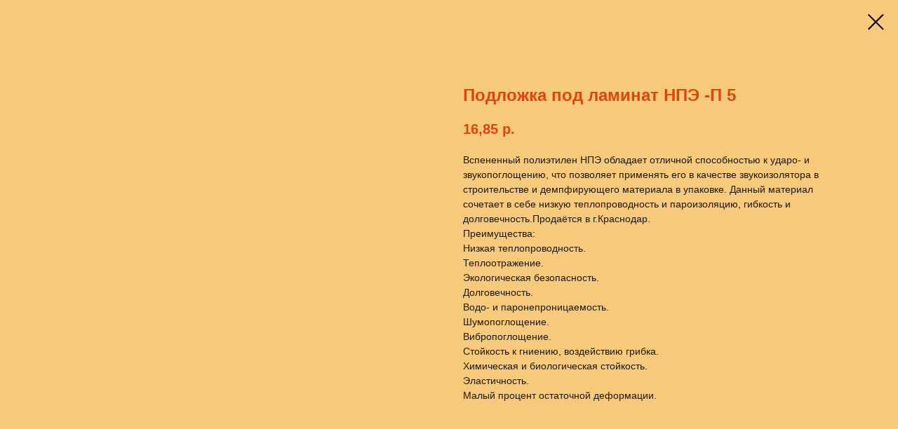

--- FILE ---
content_type: application/javascript
request_url: https://tilda.ws/project1792752/tilda-blocks-2.7.js
body_size: 17471
content:
function t190_scrollToTop(){$('html, body').animate({scrollTop:0},700)}
function t228__init(recid){var el=$('#rec'+recid);var mobile=el.find('.t228__mobile');var fixedBlock=mobile.css('position')==='fixed'&&mobile.css('display')==='block';setTimeout(function(){el.on('click','.t-menusub__target-link',function(){if(isMobile){if($(this).hasClass('t-menusub__target-link_active')){el.find('.t228').trigger('overflow')}else{el.find('.t228').trigger('nooverflow')}}});el.find('.t-menu__link-item:not(.t-menusub__target-link):not(.tooltipstered):not(.t794__tm-link)').on('click',function(){if($(this).is('.tooltipstered, .t-menusub__target-link, .t794__tm-link, .t966__tm-link, .t978__tm-link')){return}
if(fixedBlock){mobile.trigger('click')}});el.find('.t-menusub__link-item').on('click',function(){if(fixedBlock){mobile.trigger('click')}});el.find('.t228__right_buttons_but .t-btn').on('click',function(){if(fixedBlock){mobile.trigger('click')}});el.find('.t228__positionabsolute');el.find('.t228').on('overflow',function(){t228_checkOverflow(recid)});el.find('.t228').on('nooverflow',function(){t228_checkNoOverflow(recid)})},500)}
function t228_highlight(){var url=window.location.href;var pathname=window.location.pathname;if(url.substr(url.length-1)=="/"){url=url.slice(0,-1)}
if(pathname.substr(pathname.length-1)=="/"){pathname=pathname.slice(0,-1)}
if(pathname.charAt(0)=="/"){pathname=pathname.slice(1)}
if(pathname==""){pathname="/"}
$(".t228__list_item a[href='"+url+"']").addClass("t-active");$(".t228__list_item a[href='"+url+"/']").addClass("t-active");$(".t228__list_item a[href='"+pathname+"']").addClass("t-active");$(".t228__list_item a[href='/"+pathname+"']").addClass("t-active");$(".t228__list_item a[href='"+pathname+"/']").addClass("t-active");$(".t228__list_item a[href='/"+pathname+"/']").addClass("t-active")}
function t228_checkAnchorLinks(recid){var el=$('#rec'+recid);if($(window).width()>980){var t228_navLinks=el.find(".t228__list_item a:not(.tooltipstered)[href*='#']");if(t228_navLinks.length>0){setTimeout(function(){t228_catchScroll(t228_navLinks)},500)}}}
function t228_checkOverflow(recid){var el=$('#rec'+recid);var menu=el.find('.t228');var winHeight=$(window).height();if(menu.css('position')==='fixed'){menu.addClass('t228__overflow');menu[0].style.setProperty('height',winHeight-$('.t228__mobile_container').outerHeight(!0)+'px','important')}}
function t228_checkNoOverflow(recid){var el=$('#rec'+recid);var menu=el.find('.t228');var submenus=el.find('.t966__tooltip-menu_mobile');if(menu.css('position')==='fixed'){menu.removeClass('t228__overflow');menu[0].style.setProperty('height','auto')}}
function t228_catchScroll(t228_navLinks){var t228_clickedSectionId=null,t228_sections=[],t228_sectionIdTonavigationLink=[],t228_interval=100,t228_lastCall,t228_timeoutId;t228_navLinks=$(t228_navLinks.get().reverse());t228_navLinks.each(function(){var t228_cursection=t228_getSectionByHref($(this));if(typeof t228_cursection.attr("id")!="undefined"){t228_sections.push(t228_cursection)}
t228_sectionIdTonavigationLink[t228_cursection.attr("id")]=$(this)});t228_sections.sort(function(a,b){return b.offset().top-a.offset().top});t228_highlightNavLinks(t228_navLinks,t228_sections,t228_sectionIdTonavigationLink,t228_clickedSectionId);t228_navLinks.click(function(){var clickedSection=t228_getSectionByHref($(this));if(!$(this).hasClass("tooltipstered")&&typeof clickedSection.attr("id")!="undefined"){t228_navLinks.removeClass('t-active');$(this).addClass('t-active');t228_clickedSectionId=t228_getSectionByHref($(this)).attr("id")}});$(window).scroll(function(){var t228_now=new Date().getTime();if(t228_lastCall&&t228_now<(t228_lastCall+t228_interval)){clearTimeout(t228_timeoutId);t228_timeoutId=setTimeout(function(){t228_lastCall=t228_now;t228_clickedSectionId=t228_highlightNavLinks(t228_navLinks,t228_sections,t228_sectionIdTonavigationLink,t228_clickedSectionId)},t228_interval-(t228_now-t228_lastCall))}else{t228_lastCall=t228_now;t228_clickedSectionId=t228_highlightNavLinks(t228_navLinks,t228_sections,t228_sectionIdTonavigationLink,t228_clickedSectionId)}})}
function t228_getSectionByHref(curlink){var curLinkValue=curlink.attr('href').replace(/\s+/g,'').replace(/.*#/,'');if(curlink.is('[href*="#rec"]')){return $(".r[id='"+curLinkValue+"']")}else{return $(".r[data-record-type='215']").has("a[name='"+curLinkValue+"']")}}
function t228_highlightNavLinks(t228_navLinks,t228_sections,t228_sectionIdTonavigationLink,t228_clickedSectionId){var t228_scrollPosition=$(window).scrollTop();var t228_valueToReturn=t228_clickedSectionId;if(t228_sections.length!==0&&t228_clickedSectionId===null&&t228_sections[t228_sections.length-1].offset().top>(t228_scrollPosition+300)){t228_navLinks.removeClass('t-active');return null}
$(t228_sections).each(function(e){var t228_curSection=$(this),t228_id=t228_curSection.attr('id'),t228_sectionTop=t228_curSection.offset().top,t228_navLink=t228_sectionIdTonavigationLink[t228_id];if(((t228_scrollPosition+300)>=t228_sectionTop)||(t228_sections[0].attr("id")==t228_id&&t228_scrollPosition>=$(document).height()-$(window).height())){if(t228_clickedSectionId==null&&!t228_navLink.hasClass('t-active')){t228_navLinks.removeClass('t-active');t228_navLink.addClass('t-active');t228_valueToReturn=null}else{if(t228_clickedSectionId!=null&&t228_id==t228_clickedSectionId){t228_valueToReturn=null}}
return!1}});return t228_valueToReturn}
function t228_setWidth(recid){var el=$('#rec'+recid);if($(window).width()>980){el.find(".t228").each(function(){var el=$(this);var left_exist=el.find('.t228__leftcontainer').length;var left_w=el.find('.t228__leftcontainer').outerWidth(!0);var max_w=left_w;var right_exist=el.find('.t228__rightcontainer').length;var right_w=el.find('.t228__rightcontainer').outerWidth(!0);var items_align=el.attr('data-menu-items-align');if(left_w<right_w)max_w=right_w;max_w=Math.ceil(max_w);var center_w=0;el.find('.t228__centercontainer').find('li').each(function(){center_w+=$(this).outerWidth(!0)});var padd_w=40;var maincontainer_width=el.find(".t228__maincontainer").outerWidth();if(maincontainer_width-max_w*2-padd_w*2>center_w+20){if(items_align=="center"||typeof items_align==="undefined"){el.find(".t228__leftside").css("min-width",max_w+"px");el.find(".t228__rightside").css("min-width",max_w+"px");el.find(".t228__list").removeClass("t228__list_hidden")}}else{el.find(".t228__leftside").css("min-width","");el.find(".t228__rightside").css("min-width","")}})}
el.find(".t228__centerside").removeClass("t228__centerside_hidden")}
function t228_setBg(recid){var el=$('#rec'+recid);if($(window).width()>980){el.find(".t228").each(function(){var el=$(this);if(el.attr('data-bgcolor-setbyscript')=="yes"){var bgcolor=el.attr("data-bgcolor-rgba");el.css("background-color",bgcolor)}})}else{el.find(".t228").each(function(){var el=$(this);var bgcolor=el.attr("data-bgcolor-hex");el.css("background-color",bgcolor);el.attr("data-bgcolor-setbyscript","yes")})}}
function t228_appearMenu(recid){var el=$('#rec'+recid);if($(window).width()>980){el.find(".t228").each(function(){var el=$(this);var appearoffset=el.attr("data-appearoffset");if(appearoffset!=""){if(appearoffset.indexOf('vh')>-1){appearoffset=Math.floor((window.innerHeight*(parseInt(appearoffset)/100)))}
appearoffset=parseInt(appearoffset,10);if($(window).scrollTop()>=appearoffset){if(el.css('visibility')=='hidden'){el.finish();el.css("top","-50px");el.css("visibility","visible");var topoffset=el.data('top-offset');if(topoffset&&parseInt(topoffset)>0){el.animate({"opacity":"1","top":topoffset+"px"},200,function(){})}else{el.animate({"opacity":"1","top":"0px"},200,function(){})}}}else{el.stop();el.css("visibility","hidden");el.css("opacity","0")}}})}}
function t228_changebgopacitymenu(recid){var el=$('#rec'+recid);if($(window).width()>980){el.find(".t228").each(function(){var el=$(this);var bgcolor=el.attr("data-bgcolor-rgba");var bgcolor_afterscroll=el.attr("data-bgcolor-rgba-afterscroll");var bgopacityone=el.attr("data-bgopacity");var bgopacitytwo=el.attr("data-bgopacity-two");var menushadow=el.attr("data-menushadow");if(menushadow=='100'){var menushadowvalue=menushadow}else{var menushadowvalue='0.'+menushadow}
if($(window).scrollTop()>20){el.css("background-color",bgcolor_afterscroll);if(bgopacitytwo=='0'||(typeof menushadow=="undefined"&&menushadow==!1)){el.css("box-shadow","none")}else{el.css("box-shadow","0px 1px 3px rgba(0,0,0,"+menushadowvalue+")")}}else{el.css("background-color",bgcolor);if(bgopacityone=='0.0'||(typeof menushadow=="undefined"&&menushadow==!1)){el.css("box-shadow","none")}else{el.css("box-shadow","0px 1px 3px rgba(0,0,0,"+menushadowvalue+")")}}})}}
function t228_createMobileMenu(recid){var el=$("#rec"+recid);var menu=el.find(".t228");var burger=el.find(".t228__mobile");burger.on('click',function(e){menu.fadeToggle(300);burger.toggleClass("t228_opened")});$(window).bind('resize',t_throttle(function(){if($(window).width()>980){menu.fadeIn(0)}}))}
function t232_expandtext(recid){$("#rec"+recid).find(".t232__text").toggle()}
function t396_init(recid){var data='';var res=t396_detectResolution();var ab=$('#rec'+recid).find('.t396__artboard');window.tn_window_width=$(window).width();window.tn_scale_factor=Math.round((window.tn_window_width/res)*100)/100;t396_initTNobj();t396_switchResolution(res);t396_updateTNobj();t396_artboard_build(data,recid);$(window).resize(function(){tn_console('>>>> t396: Window on Resize event >>>>');t396_waitForFinalEvent(function(){if($isMobile){var ww=$(window).width();if(ww!=window.tn_window_width){t396_doResize(recid)}}else{t396_doResize(recid)}},500,'resizeruniqueid'+recid)});$(window).on("orientationchange",function(){tn_console('>>>> t396: Orient change event >>>>');t396_waitForFinalEvent(function(){t396_doResize(recid)},600,'orientationuniqueid'+recid)});$(window).on('load',function(){t396_allelems__renderView(ab);if(typeof t_lazyload_update==='function'&&ab.css('overflow')==='auto'){ab.bind('scroll',t_throttle(function(){if(window.lazy==='y'||$('#allrecords').attr('data-tilda-lazy')==='yes'){t_onFuncLoad('t_lazyload_update',function(){t_lazyload_update()})}},500))}if(window.location.hash!==''&&ab.css('overflow')==='visible'){ab.css('overflow','hidden');setTimeout(function(){ab.css('overflow','visible')},1)}});var rec=$('#rec'+recid);if(rec.attr('data-connect-with-tab')=='yes'){rec.find('.t396').bind('displayChanged',function(){var ab=rec.find('.t396__artboard');t396_allelems__renderView(ab)})}if(isSafari)rec.find('.t396').addClass('t396_safari');var isScaled=t396_ab__getFieldValue(ab,'upscale')==='window';var isTildaModeEdit=$('#allrecords').attr('data-tilda-mode')=='edit';if(isScaled&&!isTildaModeEdit)t396_scaleBlock(recid)}function t396_getRotateValue(matrix){var values=matrix.split('(')[1].split(')')[0].split(',');var a=values[0];var b=values[1];var c=values[2];var d=values[3];var scale=Math.sqrt(a*a+b*b);var sin=b/scale;var angle=Math.round(Math.atan2(b,a)*(180/Math.PI));return angle}function t396_scaleBlock(recid){var isFirefox=navigator.userAgent.search("Firefox")!==-1;var res=t396_detectResolution();var rec=$('#rec'+recid);var $ab=rec.find('.t396__artboard');var abWidth=$ab.width();var updatedBlockHeight=Math.floor($ab.height()*window.tn_scale_factor);var ab_height_vh=t396_ab__getFieldValue($ab,'height_vh');window.tn_scale_offset=(abWidth*window.tn_scale_factor-abWidth)/2;if(ab_height_vh!=''){var ab_min_height=t396_ab__getFieldValue($ab,'height');var ab_max_height=t396_ab__getHeight($ab);var scaledMinHeight=ab_min_height*window.tn_scale_factor;updatedBlockHeight=(scaledMinHeight>=ab_max_height)?scaledMinHeight:ab_max_height}$ab.addClass('t396__artboard_scale');var scaleStr=isFirefox?('transform: scale('+window.tn_scale_factor+') !important;'):('zoom: '+window.tn_scale_factor+';');var styleStr='<style class="t396__scale-style">'+'.t-rec#rec'+recid+' { overflow: visible; }'+'#rec'+recid+' .t396__carrier,'+'#rec'+recid+' .t396__filter,'+'#rec'+recid+' .t396__artboard {'+'height: '+updatedBlockHeight+'px !important;'+'width: 100vw !important;'+'max-width: 100%;'+'}'+'<style>';$ab.append(styleStr);rec.find('.t396__elem').each(function(){var $el=$(this);var containerProp=t396_elem__getFieldValue($el,'container');if(containerProp==='grid'){if(isFirefox){var scaleProp='scale('+window.tn_scale_factor+')';var transformMatrix=$el.find('.tn-atom').css('transform');var rotatation=(transformMatrix&&transformMatrix!=='none')?t396_getRotateValue(transformMatrix):null;if(rotatation){$el.find('.tn-atom').css('transform-origin','center');scaleProp=scaleProp+' rotate('+rotatation+'deg)'}$el.find('.tn-atom').css('transform',scaleProp)}else{$el.css('zoom',window.tn_scale_factor);if($el.attr('data-elem-type')==='text'&&res<1200)$el.find('.tn-atom').css('-webkit-text-size-adjust','auto');$el.find('.tn-atom').css('transform-origin','center')}}})}function t396_doResize(recid){var isFirefox=navigator.userAgent.search("Firefox")!==-1;var ww;var rec=$('#rec'+recid);if($isMobile){ww=$(window).width()}else{ww=window.innerWidth}var res=t396_detectResolution();rec.find('.t396__scale-style').remove();if(!isFirefox){rec.find('.t396__elem').css('zoom','');rec.find('.t396__elem .tn-atom').css('transform-origin','')}var ab=rec.find('.t396__artboard');var abWidth=ab.width();window.tn_window_width=ww;window.tn_scale_factor=Math.round((window.tn_window_width/res)*100)/100;window.tn_scale_offset=(abWidth*window.tn_scale_factor-abWidth)/2;t396_switchResolution(res);t396_updateTNobj();t396_ab__renderView(ab);t396_allelems__renderView(ab);var isTildaModeEdit=$('#allrecords').attr('data-tilda-mode')=='edit';var isScaled=t396_ab__getFieldValue(ab,'upscale')==='window';if(isScaled&&!isTildaModeEdit)t396_scaleBlock(recid)}function t396_detectResolution(){var ww;if($isMobile){ww=$(window).width()}else{ww=window.innerWidth}var res;res=1200;if(ww<1200){res=960}if(ww<960){res=640}if(ww<640){res=480}if(ww<480){res=320}return(res)}function t396_initTNobj(){tn_console('func: initTNobj');window.tn={};window.tn.canvas_min_sizes=["320","480","640","960","1200"];window.tn.canvas_max_sizes=["480","640","960","1200",""];window.tn.ab_fields=["height","width","bgcolor","bgimg","bgattachment","bgposition","filteropacity","filtercolor","filteropacity2","filtercolor2","height_vh","valign"]}function t396_updateTNobj(){tn_console('func: updateTNobj');if(typeof window.zero_window_width_hook!='undefined'&&window.zero_window_width_hook=='allrecords'&&$('#allrecords').length){window.tn.window_width=parseInt($('#allrecords').width())}else{window.tn.window_width=parseInt($(window).width())}if($isMobile){window.tn.window_height=parseInt($(window).height())}else{window.tn.window_height=parseInt(window.innerHeight)}if(window.tn.curResolution==1200){window.tn.canvas_min_width=1200;window.tn.canvas_max_width=window.tn.window_width}if(window.tn.curResolution==960){window.tn.canvas_min_width=960;window.tn.canvas_max_width=1200}if(window.tn.curResolution==640){window.tn.canvas_min_width=640;window.tn.canvas_max_width=960}if(window.tn.curResolution==480){window.tn.canvas_min_width=480;window.tn.canvas_max_width=640}if(window.tn.curResolution==320){window.tn.canvas_min_width=320;window.tn.canvas_max_width=480}window.tn.grid_width=window.tn.canvas_min_width;window.tn.grid_offset_left=parseFloat((window.tn.window_width-window.tn.grid_width)/2)}var t396_waitForFinalEvent=(function(){var timers={};return function(callback,ms,uniqueId){if(!uniqueId){uniqueId="Don't call this twice without a uniqueId"}if(timers[uniqueId]){clearTimeout(timers[uniqueId])}timers[uniqueId]=setTimeout(callback,ms)}})();function t396_switchResolution(res,resmax){tn_console('func: switchResolution');if(typeof resmax=='undefined'){if(res==1200)resmax='';if(res==960)resmax=1200;if(res==640)resmax=960;if(res==480)resmax=640;if(res==320)resmax=480}window.tn.curResolution=res;window.tn.curResolution_max=resmax}function t396_artboard_build(data,recid){tn_console('func: t396_artboard_build. Recid:'+recid);tn_console(data);var ab=$('#rec'+recid).find('.t396__artboard');t396_ab__renderView(ab);ab.find('.tn-elem').each(function(){var item=$(this);if(item.attr('data-elem-type')=='text'){t396_addText(ab,item)}if(item.attr('data-elem-type')=='image'){t396_addImage(ab,item)}if(item.attr('data-elem-type')=='shape'){t396_addShape(ab,item)}if(item.attr('data-elem-type')=='button'){t396_addButton(ab,item)}if(item.attr('data-elem-type')=='video'){t396_addVideo(ab,item)}if(item.attr('data-elem-type')=='html'){t396_addHtml(ab,item)}if(item.attr('data-elem-type')=='tooltip'){t396_addTooltip(ab,item)}if(item.attr('data-elem-type')=='form'){t396_addForm(ab,item)}if(item.attr('data-elem-type')=='gallery'){t396_addGallery(ab,item)}});$('#rec'+recid).find('.t396__artboard').removeClass('rendering').addClass('rendered');if(ab.attr('data-artboard-ovrflw')=='visible'){$('#allrecords').css('overflow','hidden')}if($isMobile){$('#rec'+recid).append('<style>@media only screen and (min-width:1366px) and (orientation:landscape) and (-webkit-min-device-pixel-ratio:2) {.t396__carrier {background-attachment:scroll!important;}}</style>')}}function t396_ab__renderView(ab){var fields=window.tn.ab_fields;for(var i=0;i<fields.length;i++){t396_ab__renderViewOneField(ab,fields[i])}var ab_min_height=t396_ab__getFieldValue(ab,'height');var ab_max_height=t396_ab__getHeight(ab);var isTildaModeEdit=$('#allrecords').attr('data-tilda-mode')=='edit';var isScaled=t396_ab__getFieldValue(ab,'upscale')==='window';var ab_height_vh=t396_ab__getFieldValue(ab,'height_vh');if(isScaled&&!isTildaModeEdit&&ab_height_vh!='')var scaledMinHeight=parseInt(ab_min_height,10)*window.tn_scale_factor;var offset_top=0;if(ab_min_height==ab_max_height||(scaledMinHeight&&scaledMinHeight>=ab_max_height)){offset_top=0}else{var ab_valign=t396_ab__getFieldValue(ab,'valign');if(ab_valign=='top'){offset_top=0}else if(ab_valign=='center'){if(scaledMinHeight){offset_top=parseFloat((ab_max_height-scaledMinHeight)/2).toFixed(1)}else{offset_top=parseFloat((ab_max_height-ab_min_height)/2).toFixed(1)}}else if(ab_valign=='bottom'){if(scaledMinHeight){offset_top=parseFloat((ab_max_height-scaledMinHeight)).toFixed(1)}else{offset_top=parseFloat((ab_max_height-ab_min_height)).toFixed(1)}}else if(ab_valign=='stretch'){offset_top=0;ab_min_height=ab_max_height}else{offset_top=0}}ab.attr('data-artboard-proxy-min-offset-top',offset_top);ab.attr('data-artboard-proxy-min-height',ab_min_height);ab.attr('data-artboard-proxy-max-height',ab_max_height);var filter=ab.find('.t396__filter');var carrier=ab.find('.t396__carrier');var abHeightVh=t396_ab__getFieldValue(ab,'height_vh');abHeightVh=parseFloat(abHeightVh);if(window.isMobile&&abHeightVh){var height=document.documentElement.clientHeight*parseFloat(abHeightVh/100);ab.css('height',height);filter.css('height',height);carrier.css('height',height)}}function t396_addText(ab,el){tn_console('func: addText');var fields_str='top,left,width,container,axisx,axisy,widthunits,leftunits,topunits';var fields=fields_str.split(',');el.attr('data-fields',fields_str);t396_elem__renderView(el)}function t396_addImage(ab,el){tn_console('func: addImage');var fields_str='img,width,filewidth,fileheight,top,left,container,axisx,axisy,widthunits,leftunits,topunits';var fields=fields_str.split(',');el.attr('data-fields',fields_str);t396_elem__renderView(el);el.find('img').on("load",function(){t396_elem__renderViewOneField(el,'top');if(typeof $(this).attr('src')!='undefined'&&$(this).attr('src')!=''){setTimeout(function(){t396_elem__renderViewOneField(el,'top')},2000)}}).each(function(){if(this.complete)$(this).trigger('load')});el.find('img').on('tuwidget_done',function(e,file){t396_elem__renderViewOneField(el,'top')})}function t396_addShape(ab,el){tn_console('func: addShape');var fields_str='width,height,top,left,';fields_str+='container,axisx,axisy,widthunits,heightunits,leftunits,topunits';var fields=fields_str.split(',');el.attr('data-fields',fields_str);t396_elem__renderView(el)}function t396_addButton(ab,el){tn_console('func: addButton');var fields_str='top,left,width,height,container,axisx,axisy,caption,leftunits,topunits';var fields=fields_str.split(',');el.attr('data-fields',fields_str);t396_elem__renderView(el);return(el)}function t396_addVideo(ab,el){tn_console('func: addVideo');var fields_str='width,height,top,left,';fields_str+='container,axisx,axisy,widthunits,heightunits,leftunits,topunits';var fields=fields_str.split(',');el.attr('data-fields',fields_str);t396_elem__renderView(el);var viel=el.find('.tn-atom__videoiframe');var viatel=el.find('.tn-atom');viatel.css('background-color','#000');var vihascover=viatel.attr('data-atom-video-has-cover');if(typeof vihascover=='undefined'){vihascover=''}if(vihascover=='y'){viatel.click(function(){var viifel=viel.find('iframe');if(viifel.length){var foo=viifel.attr('data-original');viifel.attr('src',foo)}viatel.css('background-image','none');viatel.find('.tn-atom__video-play-link').css('display','none')})}var autoplay=t396_elem__getFieldValue(el,'autoplay');var showinfo=t396_elem__getFieldValue(el,'showinfo');var loop=t396_elem__getFieldValue(el,'loop');var mute=t396_elem__getFieldValue(el,'mute');var startsec=t396_elem__getFieldValue(el,'startsec');var endsec=t396_elem__getFieldValue(el,'endsec');var tmode=$('#allrecords').attr('data-tilda-mode');var url='';var viyid=viel.attr('data-youtubeid');if(typeof viyid!='undefined'&&viyid!=''){url='//youtube.com/embed/';url+=viyid+'?rel=0&fmt=18&html5=1';url+='&showinfo='+(showinfo=='y'?'1':'0');if(loop=='y'){url+='&loop=1&playlist='+viyid}if(startsec>0){url+='&start='+startsec}if(endsec>0){url+='&end='+endsec}if(mute=='y'){url+='&mute=1'}if(vihascover=='y'){url+='&autoplay=1';var instFlag='y';var iframeClass='';if(autoplay=='y'&&mute=='y'&&window.lazy=='y'){instFlag='lazy';iframeClass=' class="t-iframe"'}viel.html('<iframe id="youtubeiframe"'+iframeClass+' width="100%" height="100%" data-original="'+url+'" frameborder="0" allowfullscreen data-flag-inst="'+instFlag+'"></iframe>');if(autoplay=='y'&&mute=='y'&&window.lazy=='y'){el.append('<script>lazyload_iframe = new LazyLoad({elements_selector: ".t-iframe"});<\/script>')}if(autoplay=='y'&&mute=='y'){viatel.trigger('click')}}else{if(typeof tmode!='undefined'&&tmode=='edit'){}else{if(autoplay=='y'){url+='&autoplay=1'}}if(window.lazy=='y'){viel.html('<iframe id="youtubeiframe" class="t-iframe" width="100%" height="100%" data-original="'+url+'" frameborder="0" allowfullscreen data-flag-inst="lazy"></iframe>');el.append('<script>lazyload_iframe = new LazyLoad({elements_selector: ".t-iframe"});<\/script>')}else{viel.html('<iframe id="youtubeiframe" width="100%" height="100%" src="'+url+'" frameborder="0" allowfullscreen data-flag-inst="y"></iframe>')}}}var vivid=viel.attr('data-vimeoid');if(typeof vivid!='undefined'&&vivid>0){url='//player.vimeo.com/video/';url+=vivid+'?color=ffffff&badge=0';if(showinfo=='y'){url+='&title=1&byline=1&portrait=1'}else{url+='&title=0&byline=0&portrait=0'}if(loop=='y'){url+='&loop=1'}if(mute=='y'){url+='&muted=1'}if(vihascover=='y'){url+='&autoplay=1';viel.html('<iframe data-original="'+url+'" width="100%" height="100%" frameborder="0" webkitallowfullscreen mozallowfullscreen allowfullscreen></iframe>')}else{if(typeof tmode!='undefined'&&tmode=='edit'){}else{if(autoplay=='y'){url+='&autoplay=1'}}if(window.lazy=='y'){viel.html('<iframe class="t-iframe" data-original="'+url+'" width="100%" height="100%" frameborder="0" webkitallowfullscreen mozallowfullscreen allowfullscreen></iframe>');el.append('<script>lazyload_iframe = new LazyLoad({elements_selector: ".t-iframe"});<\/script>')}else{viel.html('<iframe src="'+url+'" width="100%" height="100%" frameborder="0" webkitallowfullscreen mozallowfullscreen allowfullscreen></iframe>')}}}}function t396_addHtml(ab,el){tn_console('func: addHtml');var fields_str='width,height,top,left,';fields_str+='container,axisx,axisy,widthunits,heightunits,leftunits,topunits';var fields=fields_str.split(',');el.attr('data-fields',fields_str);t396_elem__renderView(el)}function t396_addTooltip(ab,el){tn_console('func: addTooltip');var fields_str='width,height,top,left,';fields_str+='container,axisx,axisy,widthunits,heightunits,leftunits,topunits,tipposition';var fields=fields_str.split(',');el.attr('data-fields',fields_str);t396_elem__renderView(el);var pinEl=el.find('.tn-atom__pin');var tipEl=el.find('.tn-atom__tip');var tipopen=el.attr('data-field-tipopen-value');if(isMobile||(typeof tipopen!='undefined'&&tipopen=='click')){t396_setUpTooltip_mobile(el,pinEl,tipEl)}else{t396_setUpTooltip_desktop(el,pinEl,tipEl)}setTimeout(function(){$('.tn-atom__tip-img').each(function(){var foo=$(this).attr('data-tipimg-original');if(typeof foo!='undefined'&&foo!=''){$(this).attr('src',foo)}})},3000)}function t396_addForm(ab,el){tn_console('func: addForm');var fields_str='width,top,left,';fields_str+='inputs,container,axisx,axisy,widthunits,leftunits,topunits';var fields=fields_str.split(',');el.attr('data-fields',fields_str);t396_elem__renderView(el)}function t396_addGallery(ab,el){tn_console('func: addForm');var fields_str='width,height,top,left,';fields_str+='imgs,container,axisx,axisy,widthunits,heightunits,leftunits,topunits';var fields=fields_str.split(',');el.attr('data-fields',fields_str);t396_elem__renderView(el)}function t396_elem__setFieldValue(el,prop,val,flag_render,flag_updateui,res){if(res=='')res=window.tn.curResolution;if(res<1200&&prop!='zindex'){el.attr('data-field-'+prop+'-res-'+res+'-value',val)}else{el.attr('data-field-'+prop+'-value',val)}if(flag_render=='render')elem__renderViewOneField(el,prop);if(flag_updateui=='updateui')panelSettings__updateUi(el,prop,val)}function t396_elem__getFieldValue(el,prop){var res=window.tn.curResolution;var r;if(res<1200){if(res==960){r=el.attr('data-field-'+prop+'-res-960-value');if(typeof r=='undefined'){r=el.attr('data-field-'+prop+'-value')}}if(res==640){r=el.attr('data-field-'+prop+'-res-640-value');if(typeof r=='undefined'){r=el.attr('data-field-'+prop+'-res-960-value');if(typeof r=='undefined'){r=el.attr('data-field-'+prop+'-value')}}}if(res==480){r=el.attr('data-field-'+prop+'-res-480-value');if(typeof r=='undefined'){r=el.attr('data-field-'+prop+'-res-640-value');if(typeof r=='undefined'){r=el.attr('data-field-'+prop+'-res-960-value');if(typeof r=='undefined'){r=el.attr('data-field-'+prop+'-value')}}}}if(res==320){r=el.attr('data-field-'+prop+'-res-320-value');if(typeof r=='undefined'){r=el.attr('data-field-'+prop+'-res-480-value');if(typeof r=='undefined'){r=el.attr('data-field-'+prop+'-res-640-value');if(typeof r=='undefined'){r=el.attr('data-field-'+prop+'-res-960-value');if(typeof r=='undefined'){r=el.attr('data-field-'+prop+'-value')}}}}}}else{r=el.attr('data-field-'+prop+'-value')}return(r)}function t396_elem__renderView(el){tn_console('func: elem__renderView');var fields=el.attr('data-fields');if(!fields){return!1}fields=fields.split(',');for(var i=0;i<fields.length;i++){t396_elem__renderViewOneField(el,fields[i])}}function t396_elem__renderViewOneField(el,field){var value=t396_elem__getFieldValue(el,field);if(field=='left'){value=t396_elem__convertPosition__Local__toAbsolute(el,field,value);el.css('left',parseFloat(value).toFixed(1)+'px')}if(field=='top'){var ab=el.parents('.t396__artboard');value=t396_elem__convertPosition__Local__toAbsolute(el,field,value);el.css('top',parseFloat(value).toFixed(1)+'px')}if(field=='width'){value=t396_elem__getWidth(el,value);el.css('width',parseFloat(value).toFixed(1)+'px');var eltype=el.attr('data-elem-type');if(eltype=='tooltip'){var pinSvgIcon=el.find('.tn-atom__pin-icon');if(pinSvgIcon.length>0){var pinSize=parseFloat(value).toFixed(1)+'px';pinSvgIcon.css({'width':pinSize,'height':pinSize})}el.css('height',parseInt(value).toFixed(1)+'px')}if(eltype=='gallery'){var borderWidth=t396_elem__getFieldValue(el,'borderwidth');var borderStyle=t396_elem__getFieldValue(el,'borderstyle');if(borderStyle=='none'||typeof borderStyle=='undefined'||typeof borderWidth=='undefined'||borderWidth=='')borderWidth=0;value=value*1-borderWidth*2;el.css('width',parseFloat(value).toFixed(1)+'px');el.find('.t-slds__main').css('width',parseFloat(value).toFixed(1)+'px');el.find('.tn-atom__slds-img').css('width',parseFloat(value).toFixed(1)+'px')}}if(field=='height'){var eltype=el.attr('data-elem-type');if(eltype=='tooltip'){return}value=t396_elem__getHeight(el,value);el.css('height',parseFloat(value).toFixed(1)+'px');if(eltype==='gallery'){var borderWidth=t396_elem__getFieldValue(el,'borderwidth');var borderStyle=t396_elem__getFieldValue(el,'borderstyle');if(borderStyle=='none'||typeof borderStyle=='undefined'||typeof borderWidth=='undefined'||borderWidth=='')borderWidth=0;value=value*1-borderWidth*2;el.css('height',parseFloat(value).toFixed(1)+'px');el.find('.tn-atom__slds-img').css('height',parseFloat(value).toFixed(1)+'px');el.find('.t-slds__main').css('height',parseFloat(value).toFixed(1)+'px')}}if(field=='container'){t396_elem__renderViewOneField(el,'left');t396_elem__renderViewOneField(el,'top')}if(field=='width'||field=='height'||field=='fontsize'||field=='fontfamily'||field=='letterspacing'||field=='fontweight'||field=='img'){t396_elem__renderViewOneField(el,'left');t396_elem__renderViewOneField(el,'top')}if(field=='inputs'){value=el.find('.tn-atom__inputs-textarea').val();try{t_zeroForms__renderForm(el,value)}catch(err){}}}function t396_elem__convertPosition__Local__toAbsolute(el,field,value){var ab=el.parents('.t396__artboard');var blockVAlign=t396_ab__getFieldValue(ab,'valign');var isScaled=t396_ab__getFieldValue(ab,'upscale')==='window';var isTildaModeEdit=$('#allrecords').attr('data-tilda-mode')=='edit';var isFirefox=navigator.userAgent.search("Firefox")!==-1;var isScaledFirefox=!isTildaModeEdit&&isScaled&&isFirefox;var isScaledNotFirefox=!isTildaModeEdit&&isScaled&&!isFirefox;var el_axisy=t396_elem__getFieldValue(el,'axisy');value=parseInt(value);if(field=='left'){var el_container,offset_left,el_container_width,el_width;var container=t396_elem__getFieldValue(el,'container');if(container==='grid'){el_container='grid';offset_left=window.tn.grid_offset_left;el_container_width=window.tn.grid_width}else{el_container='window';offset_left=0;el_container_width=window.tn.window_width}var el_leftunits=t396_elem__getFieldValue(el,'leftunits');if(el_leftunits==='%'){value=t396_roundFloat(el_container_width*value/100)}if(!isTildaModeEdit&&isScaled){if(container==='grid'&&isFirefox)value=value*window.tn_scale_factor}else{value=offset_left+value}var el_axisx=t396_elem__getFieldValue(el,'axisx');if(el_axisx==='center'){el_width=t396_elem__getWidth(el);if(isScaledFirefox&&el_container!=='window'){el_container_width*=window.tn_scale_factor;el_width*=window.tn_scale_factor}value=el_container_width/2-el_width/2+value}if(el_axisx==='right'){el_width=t396_elem__getWidth(el);if(isScaledFirefox&&el_container!=='window'){el_container_width*=window.tn_scale_factor;el_width*=window.tn_scale_factor}value=el_container_width-el_width+value}}if(field==='top'){var el_container,offset_top,el_container_height,el_height;var ab=el.parent();var container=t396_elem__getFieldValue(el,'container');if(container==='grid'){el_container='grid';offset_top=parseFloat(ab.attr('data-artboard-proxy-min-offset-top'));el_container_height=parseFloat(ab.attr('data-artboard-proxy-min-height'))}else{el_container='window';offset_top=0;el_container_height=parseFloat(ab.attr('data-artboard-proxy-max-height'))}var el_topunits=t396_elem__getFieldValue(el,'topunits');if(el_topunits==='%'){value=(el_container_height*(value/100))}if(isScaledFirefox&&el_container!=='window'){value*=window.tn_scale_factor}if(isScaledNotFirefox&&el_container!=='window'){offset_top=blockVAlign==='stretch'?0:(offset_top/window.tn_scale_factor)}value=offset_top+value;var ab_height_vh=t396_ab__getFieldValue(ab,'height_vh');var ab_min_height=t396_ab__getFieldValue(ab,'height');var ab_max_height=t396_ab__getHeight(ab);if(isScaled&&!isTildaModeEdit&&ab_height_vh!=''){var scaledMinHeight=parseInt(ab_min_height,10)*window.tn_scale_factor}if(el_axisy==='center'){el_height=t396_elem__getHeight(el);if(el.attr('data-elem-type')==='image'){el_width=t396_elem__getWidth(el);var fileWidth=t396_elem__getFieldValue(el,'filewidth');var fileHeight=t396_elem__getFieldValue(el,'fileheight');if(fileWidth&&fileHeight){var ratio=parseInt(fileWidth)/parseInt(fileHeight);el_height=el_width/ratio}}if(isScaledFirefox&&el_container!=='window'){if(blockVAlign!=='stretch'){el_container_height=el_container_height*window.tn_scale_factor}else{if(scaledMinHeight){el_container_height=scaledMinHeight>ab_max_height?scaledMinHeight:ab_max_height}else{el_container_height=ab.height()}}el_height*=window.tn_scale_factor}if(!isTildaModeEdit&&isScaled&&!isFirefox&&el_container!=='window'&&blockVAlign==='stretch'){if(scaledMinHeight){el_container_height=scaledMinHeight>ab_max_height?scaledMinHeight:ab_max_height}else{el_container_height=ab.height()}el_container_height=el_container_height/window.tn_scale_factor}value=el_container_height/2-el_height/2+value}if(el_axisy==='bottom'){el_height=t396_elem__getHeight(el);if(el.attr('data-elem-type')==='image'){el_width=t396_elem__getWidth(el);var fileWidth=t396_elem__getFieldValue(el,'filewidth');var fileHeight=t396_elem__getFieldValue(el,'fileheight');if(fileWidth&&fileHeight){var ratio=parseInt(fileWidth)/parseInt(fileHeight);el_height=el_width/ratio}}if(isScaledFirefox&&el_container!=='window'){if(blockVAlign!=='stretch'){el_container_height=el_container_height*window.tn_scale_factor}else{if(scaledMinHeight){el_container_height=scaledMinHeight>ab_max_height?scaledMinHeight:ab_max_height}else{el_container_height=ab.height()}}el_height*=window.tn_scale_factor}if(!isTildaModeEdit&&isScaled&&!isFirefox&&el_container!=='window'&&blockVAlign==='stretch'){if(scaledMinHeight){el_container_height=scaledMinHeight>ab_max_height?scaledMinHeight:ab_max_height}else{el_container_height=ab.height()}el_container_height=el_container_height/window.tn_scale_factor}value=el_container_height-el_height+value}}return(value)}function t396_ab__setFieldValue(ab,prop,val,res){if(res=='')res=window.tn.curResolution;if(res<1200){ab.attr('data-artboard-'+prop+'-res-'+res,val)}else{ab.attr('data-artboard-'+prop,val)}}function t396_ab__getFieldValue(ab,prop){var res=window.tn.curResolution;var r;if(res<1200){if(res==960){r=ab.attr('data-artboard-'+prop+'-res-960');if(typeof r=='undefined'){r=ab.attr('data-artboard-'+prop+'')}}if(res==640){r=ab.attr('data-artboard-'+prop+'-res-640');if(typeof r=='undefined'){r=ab.attr('data-artboard-'+prop+'-res-960');if(typeof r=='undefined'){r=ab.attr('data-artboard-'+prop+'')}}}if(res==480){r=ab.attr('data-artboard-'+prop+'-res-480');if(typeof r=='undefined'){r=ab.attr('data-artboard-'+prop+'-res-640');if(typeof r=='undefined'){r=ab.attr('data-artboard-'+prop+'-res-960');if(typeof r=='undefined'){r=ab.attr('data-artboard-'+prop+'')}}}}if(res==320){r=ab.attr('data-artboard-'+prop+'-res-320');if(typeof r=='undefined'){r=ab.attr('data-artboard-'+prop+'-res-480');if(typeof r=='undefined'){r=ab.attr('data-artboard-'+prop+'-res-640');if(typeof r=='undefined'){r=ab.attr('data-artboard-'+prop+'-res-960');if(typeof r=='undefined'){r=ab.attr('data-artboard-'+prop+'')}}}}}}else{r=ab.attr('data-artboard-'+prop)}return(r)}function t396_ab__renderViewOneField(ab,field){var value=t396_ab__getFieldValue(ab,field)}function t396_allelems__renderView(ab){tn_console('func: allelems__renderView: abid:'+ab.attr('data-artboard-recid'));ab.find(".tn-elem").each(function(){t396_elem__renderView($(this))})}function t396_ab__filterUpdate(ab){var filter=ab.find('.t396__filter');var c1=filter.attr('data-filtercolor-rgb');var c2=filter.attr('data-filtercolor2-rgb');var o1=filter.attr('data-filteropacity');var o2=filter.attr('data-filteropacity2');if((typeof c2=='undefined'||c2=='')&&(typeof c1!='undefined'&&c1!='')){filter.css("background-color","rgba("+c1+","+o1+")")}else if((typeof c1=='undefined'||c1=='')&&(typeof c2!='undefined'&&c2!='')){filter.css("background-color","rgba("+c2+","+o2+")")}else if(typeof c1!='undefined'&&typeof c2!='undefined'&&c1!=''&&c2!=''){filter.css({background:"-webkit-gradient(linear, left top, left bottom, from(rgba("+c1+","+o1+")), to(rgba("+c2+","+o2+")) )"})}else{filter.css("background-color",'transparent')}}function t396_ab__getHeight(ab,ab_height){if(typeof ab_height=='undefined')ab_height=t396_ab__getFieldValue(ab,'height');ab_height=parseFloat(ab_height);var ab_height_vh=t396_ab__getFieldValue(ab,'height_vh');if(ab_height_vh!=''){ab_height_vh=parseFloat(ab_height_vh);if(isNaN(ab_height_vh)===!1){var ab_height_vh_px=parseFloat(window.tn.window_height*parseFloat(ab_height_vh/100));if(ab_height<ab_height_vh_px){ab_height=ab_height_vh_px}}}return(ab_height)}function t396_hex2rgb(hexStr){var hex=parseInt(hexStr.substring(1),16);var r=(hex&0xff0000)>>16;var g=(hex&0x00ff00)>>8;var b=hex&0x0000ff;return[r,g,b]}String.prototype.t396_replaceAll=function(search,replacement){var target=this;return target.replace(new RegExp(search,'g'),replacement)};function t396_elem__getWidth(el,value){if(typeof value=='undefined')value=parseFloat(t396_elem__getFieldValue(el,'width'));var el_widthunits=t396_elem__getFieldValue(el,'widthunits');if(el_widthunits=='%'){var el_container=t396_elem__getFieldValue(el,'container');if(el_container=='window'){value=parseFloat(window.tn.window_width*parseFloat(parseInt(value)/100))}else{value=parseFloat(window.tn.grid_width*parseFloat(parseInt(value)/100))}}return(value)}function t396_elem__getHeight(el,value){if(typeof value=='undefined')value=t396_elem__getFieldValue(el,'height');value=parseFloat(value);if(el.attr('data-elem-type')=='shape'||el.attr('data-elem-type')=='video'||el.attr('data-elem-type')=='html'||el.attr('data-elem-type')=='gallery'){var el_heightunits=t396_elem__getFieldValue(el,'heightunits');if(el_heightunits=='%'){var ab=el.parent();var ab_min_height=parseFloat(ab.attr('data-artboard-proxy-min-height'));var ab_max_height=parseFloat(ab.attr('data-artboard-proxy-max-height'));var el_container=t396_elem__getFieldValue(el,'container');if(el_container=='window'){value=parseFloat(ab_max_height*parseFloat(value/100))}else{value=parseFloat(ab_min_height*parseFloat(value/100))}}}else if(el.attr('data-elem-type')=='button'){value=value}else{value=parseFloat(el.innerHeight())}return(value)}function t396_roundFloat(n){n=Math.round(n*100)/100;return(n)}function tn_console(str){if(window.tn_comments==1)console.log(str)}function t396_setUpTooltip_desktop(el,pinEl,tipEl){var timer;pinEl.mouseover(function(){$('.tn-atom__tip_visible').each(function(){var thisTipEl=$(this).parents('.t396__elem');if(thisTipEl.attr('data-elem-id')!=el.attr('data-elem-id')){t396_hideTooltip(thisTipEl,$(this))}});clearTimeout(timer);if(tipEl.css('display')=='block'){return}t396_showTooltip(el,tipEl)});pinEl.mouseout(function(){timer=setTimeout(function(){t396_hideTooltip(el,tipEl)},300)})}function t396_setUpTooltip_mobile(el,pinEl,tipEl){pinEl.on('click',function(e){if(tipEl.css('display')=='block'&&$(e.target).hasClass("tn-atom__pin")){t396_hideTooltip(el,tipEl)}else{t396_showTooltip(el,tipEl)}});var id=el.attr("data-elem-id");$(document).click(function(e){var isInsideTooltip=($(e.target).hasClass("tn-atom__pin")||$(e.target).parents(".tn-atom__pin").length>0);if(isInsideTooltip){var clickedPinId=$(e.target).parents(".t396__elem").attr("data-elem-id");if(clickedPinId==id){return}}t396_hideTooltip(el,tipEl)})}function t396_hideTooltip(el,tipEl){tipEl.css('display','');tipEl.css({"left":"","transform":"","right":""});tipEl.removeClass('tn-atom__tip_visible');el.css('z-index','')}function t396_showTooltip(el,tipEl){var pos=el.attr("data-field-tipposition-value");if(typeof pos=='undefined'||pos==''){pos='top'};var elSize=el.height();var elTop=el.offset().top;var elBottom=elTop+elSize;var elLeft=el.offset().left;var elRight=el.offset().left+elSize;var winTop=$(window).scrollTop();var winWidth=$(window).width();var winBottom=winTop+$(window).height();var tipElHeight=tipEl.outerHeight();var tipElWidth=tipEl.outerWidth();var padd=15;if(pos=='right'||pos=='left'){var tipElRight=elRight+padd+tipElWidth;var tipElLeft=elLeft-padd-tipElWidth;if((pos=='right'&&tipElRight>winWidth)||(pos=='left'&&tipElLeft<0)){pos='top'}}if(pos=='top'||pos=='bottom'){var tipElRight=elRight+(tipElWidth/2-elSize/2);var tipElLeft=elLeft-(tipElWidth/2-elSize/2);if(tipElRight>winWidth){var rightOffset=-(winWidth-elRight-padd);tipEl.css({"left":"auto","transform":"none","right":rightOffset+"px"})}if(tipElLeft<0){var leftOffset=-(elLeft-padd);tipEl.css({"left":leftOffset+"px","transform":"none"})}}if(pos=='top'){var tipElTop=elTop-padd-tipElHeight;var tipElBottom=elBottom+padd+tipElHeight;if(winBottom>tipElBottom&&winTop>tipElTop){pos='bottom'}}if(pos=='bottom'){var tipElTop=elTop-padd-tipElHeight;var tipElBottom=elBottom+padd+tipElHeight;if(winBottom<tipElBottom&&winTop<tipElTop){pos='top'}}tipEl.attr('data-tip-pos',pos);tipEl.css('display','block');tipEl.addClass('tn-atom__tip_visible');el.css('z-index','1000')}function t396_hex2rgba(hexStr,opacity){var hex=parseInt(hexStr.substring(1),16);var r=(hex&0xff0000)>>16;var g=(hex&0x00ff00)>>8;var b=hex&0x0000ff;return[r,g,b,parseFloat(opacity)]}
function t456_setListMagin(recid,imglogo){if($(window).width()>980){var t456__menu=$('#rec'+recid+' .t456');var t456__leftpart=t456__menu.find('.t456__leftwrapper');var t456__listpart=t456__menu.find('.t456__list');if(imglogo){t456__listpart.css("margin-right",t456__leftpart.width())}else{t456__listpart.css("margin-right",t456__leftpart.width()+30)}}}
function t456_highlight(){var url=window.location.href;var pathname=window.location.pathname;if(url.substr(url.length-1)=="/"){url=url.slice(0,-1)}
if(pathname.substr(pathname.length-1)=="/"){pathname=pathname.slice(0,-1)}
if(pathname.charAt(0)=="/"){pathname=pathname.slice(1)}
if(pathname==""){pathname="/"}
$(".t456__list_item a[href='"+url+"']").addClass("t-active");$(".t456__list_item a[href='"+url+"/']").addClass("t-active");$(".t456__list_item a[href='"+pathname+"']").addClass("t-active");$(".t456__list_item a[href='/"+pathname+"']").addClass("t-active");$(".t456__list_item a[href='"+pathname+"/']").addClass("t-active");$(".t456__list_item a[href='/"+pathname+"/']").addClass("t-active")}
function t456_checkAnchorLinks(recid){if($(window).width()>=960){var t456_navLinks=$("#rec"+recid+" .t456__list_item a:not(.tooltipstered)[href*='#']");if(t456_navLinks.length>0){t456_catchScroll(t456_navLinks)}}}
function t456_catchScroll(t456_navLinks){var t456_clickedSectionId=null,t456_sections=new Array(),t456_sectionIdTonavigationLink=[],t456_interval=100,t456_lastCall,t456_timeoutId;t456_navLinks=$(t456_navLinks.get().reverse());t456_navLinks.each(function(){var t456_cursection=t456_getSectionByHref($(this));if(typeof t456_cursection!=="undefined"){if(typeof t456_cursection.attr("id")!="undefined"){t456_sections.push(t456_cursection)}
t456_sectionIdTonavigationLink[t456_cursection.attr("id")]=$(this)}});t456_updateSectionsOffsets(t456_sections);t456_sections.sort(function(a,b){return b.attr("data-offset-top")-a.attr("data-offset-top")});$(window).bind('resize',t_throttle(function(){t456_updateSectionsOffsets(t456_sections)},200));$('.t456').bind('displayChanged',function(){t456_updateSectionsOffsets(t456_sections)});setInterval(function(){t456_updateSectionsOffsets(t456_sections)},5000);t456_highlightNavLinks(t456_navLinks,t456_sections,t456_sectionIdTonavigationLink,t456_clickedSectionId);t456_navLinks.click(function(){var t456_clickedSection=t456_getSectionByHref($(this));if(typeof t456_clickedSection!=="undefined"&&!$(this).hasClass("tooltipstered")&&typeof t456_clickedSection.attr("id")!="undefined"){t456_navLinks.removeClass('t-active');$(this).addClass('t-active');t456_clickedSectionId=t456_getSectionByHref($(this)).attr("id")}});$(window).scroll(function(){var t456_now=new Date().getTime();if(t456_lastCall&&t456_now<(t456_lastCall+t456_interval)){clearTimeout(t456_timeoutId);t456_timeoutId=setTimeout(function(){t456_lastCall=t456_now;t456_clickedSectionId=t456_highlightNavLinks(t456_navLinks,t456_sections,t456_sectionIdTonavigationLink,t456_clickedSectionId)},t456_interval-(t456_now-t456_lastCall))}else{t456_lastCall=t456_now;t456_clickedSectionId=t456_highlightNavLinks(t456_navLinks,t456_sections,t456_sectionIdTonavigationLink,t456_clickedSectionId)}})}
function t456_updateSectionsOffsets(sections){$(sections).each(function(){var t456_curSection=$(this);t456_curSection.attr("data-offset-top",t456_curSection.offset().top)})}
function t456_getSectionByHref(curlink){var hash=curlink.attr("href").replace(/\s+/g,'').replace(/.*#/,'');var block=$(".r[id='"+hash+"']");var anchor=$(".r[data-record-type='215']").has("a[name='"+hash+"']");if(curlink.is('[href*="#rec"]')){return block}else if(anchor.length===1){return anchor}else{return undefined}}
function t456_highlightNavLinks(t456_navLinks,t456_sections,t456_sectionIdTonavigationLink,t456_clickedSectionId){var t456_scrollPosition=$(window).scrollTop(),t456_valueToReturn=t456_clickedSectionId;if(t456_sections.length!=0&&t456_clickedSectionId==null&&t456_sections[t456_sections.length-1].attr("data-offset-top")>(t456_scrollPosition+300)){t456_navLinks.removeClass('t-active');return null}
$(t456_sections).each(function(e){var t456_curSection=$(this),t456_sectionTop=t456_curSection.attr("data-offset-top"),t456_id=t456_curSection.attr('id'),t456_navLink=t456_sectionIdTonavigationLink[t456_id];if(((t456_scrollPosition+300)>=t456_sectionTop)||(t456_sections[0].attr("id")==t456_id&&t456_scrollPosition>=$(document).height()-$(window).height())){if(t456_clickedSectionId==null&&!t456_navLink.hasClass('t-active')){t456_navLinks.removeClass('t-active');t456_navLink.addClass('t-active');t456_valueToReturn=null}else{if(t456_clickedSectionId!=null&&t456_id==t456_clickedSectionId){t456_valueToReturn=null}}
return!1}});return t456_valueToReturn}
function t456_setPath(){}
function t456_setBg(recid){var window_width=$(window).width();if(window_width>980){$(".t456").each(function(){var el=$(this);if(el.attr('data-bgcolor-setbyscript')=="yes"){var bgcolor=el.attr("data-bgcolor-rgba");el.css("background-color",bgcolor)}})}else{$(".t456").each(function(){var el=$(this);var bgcolor=el.attr("data-bgcolor-hex");el.css("background-color",bgcolor);el.attr("data-bgcolor-setbyscript","yes")})}}
function t456_appearMenu(recid){var window_width=$(window).width();if(window_width>980){$(".t456").each(function(){var el=$(this);var appearoffset=el.attr("data-appearoffset");if(appearoffset!=""){if(appearoffset.indexOf('vh')>-1){appearoffset=Math.floor((window.innerHeight*(parseInt(appearoffset)/100)))}
appearoffset=parseInt(appearoffset,10);if($(window).scrollTop()>=appearoffset){if(el.css('visibility')=='hidden'){el.finish();el.css("top","-50px");el.css("visibility","visible");el.animate({"opacity":"1","top":"0px"},200,function(){})}}else{el.stop();el.css("visibility","hidden")}}})}}
function t456_changebgopacitymenu(recid){var window_width=$(window).width();if(window_width>980){$(".t456").each(function(){var el=$(this);var bgcolor=el.attr("data-bgcolor-rgba");var bgcolor_afterscroll=el.attr("data-bgcolor-rgba-afterscroll");var bgopacityone=el.attr("data-bgopacity");var bgopacitytwo=el.attr("data-bgopacity-two");var menushadow=el.attr("data-menushadow");if(menushadow=='100'){var menushadowvalue=menushadow}else{var menushadowvalue='0.'+menushadow}
if($(window).scrollTop()>20){el.css("background-color",bgcolor_afterscroll);if(bgopacitytwo=='0'||menushadow==' '){el.css("box-shadow","none")}else{el.css("box-shadow","0px 1px 3px rgba(0,0,0,"+menushadowvalue+")")}}else{el.css("background-color",bgcolor);if(bgopacityone=='0.0'||menushadow==' '){el.css("box-shadow","none")}else{el.css("box-shadow","0px 1px 3px rgba(0,0,0,"+menushadowvalue+")")}}})}}
function t456_createMobileMenu(recid){var window_width=$(window).width(),el=$("#rec"+recid),menu=el.find(".t456"),burger=el.find(".t456__mobile");burger.click(function(e){menu.fadeToggle(300);$(this).toggleClass("t456_opened")});$(window).bind('resize',t_throttle(function(){window_width=$(window).width();if(window_width>980){menu.fadeIn(0)}},200))}
function t653_initPopup(recid){$('#rec'+recid).attr('data-animationappear','off');$('#rec'+recid).css('opacity','1');var el=$('#rec'+recid).find('.t653__popup'),analitics=el.attr('data-track-popup'),hook="TildaSubscriptionWidget"+recid,obj=$('#rec'+recid+' .t653__btn');obj.click(function(e){if(obj.hasClass("t653__btn_active")){t653_closePopup();return}
$('#rec'+recid+' .t653').addClass("t653_active");obj.addClass("t653__btn_active");t653_showPopup(recid);e.preventDefault();if(analitics>''){Tilda.sendEventToStatistics(analitics,hook)}})}
function t653_lockScroll(){var body=$("body");if(!body.hasClass('t-body_scroll-locked')){var bodyScrollTop=(typeof window.pageYOffset!=='undefined')?window.pageYOffset:(document.documentElement||document.body.parentNode||document.body).scrollTop;body.addClass('t-body_scroll-locked');console.log("class added");body.css("top","-"+bodyScrollTop+"px");body.attr("data-popup-scrolltop",bodyScrollTop)}}
function t653_unlockScroll(){var body=$("body");if(body.hasClass('t-body_scroll-locked')){var bodyScrollTop=$("body").attr("data-popup-scrolltop");body.removeClass('t-body_scroll-locked');body.css("top","");body.removeAttr("data-popup-scrolltop")
window.scrollTo(0,bodyScrollTop)}}
function t653_showPopup(recid){var el=$('#rec'+recid),popup=el.find('.t653__popup');$('.t653__btn_wrapper').removeClass('t653__btn_animate');$('.t653__btn-text').css('display','none');if(/iPhone|iPad|iPod/i.test(navigator.userAgent)&&!window.MSStream&&$(window).width()<960){console.log("lock scroll");setTimeout(function(){t653_lockScroll()},500)}
popup.css('display','block');setTimeout(function(){popup.addClass('t653__popup_show')},50);el.find(".t653__mobile-icon-close").click(function(e){t653_closePopup()});$(document).keydown(function(e){if(e.keyCode==27){t653_closePopup()}})}
function t653_closePopup(){if(/iPhone|iPad|iPod/i.test(navigator.userAgent)&&!window.MSStream){t653_unlockScroll()}
$('.t653').removeClass("t653_active");$('.t653__btn').removeClass('t653__btn_active');$('.t653__popup').removeClass('t653__popup_show');setTimeout(function(){$('.t653__popup').not('.t653__popup_show').css('display','none')},300)}
function t653_sendPopupEventToStatistics(popupname){var virtPage='/tilda/popup/';var virtTitle='Popup: ';if(popupname.substring(0,7)=='#popup:'){popupname=popupname.substring(7)}
virtPage+=popupname;virtTitle+=popupname;if(window.Tilda&&typeof Tilda.sendEventToStatistics=='function'){Tilda.sendEventToStatistics(virtPage,virtTitle,'',0)}else{if(ga){if(window.mainTracker!='tilda'){ga('send',{'hitType':'pageview','page':virtPage,'title':virtTitle})}}
if(window.mainMetrika>''&&window[window.mainMetrika]){window[window.mainMetrika].hit(virtPage,{title:virtTitle,referer:window.location.href})}}}
function t678_onSuccess(t678_form){var t678_inputsWrapper=t678_form.find('.t-form__inputsbox');var t678_inputsHeight=t678_inputsWrapper.height();var t678_inputsOffset=t678_inputsWrapper.offset().top;var t678_inputsBottom=t678_inputsHeight+t678_inputsOffset;var t678_targetOffset=t678_form.find('.t-form__successbox').offset().top;if($(window).width()>960){var t678_target=t678_targetOffset-200}else{var t678_target=t678_targetOffset-100}
if(t678_targetOffset>$(window).scrollTop()||($(document).height()-t678_inputsBottom)<($(window).height()-100)){t678_inputsWrapper.addClass('t678__inputsbox_hidden');setTimeout(function(){if($(window).height()>$('.t-body').height()){$('.t-tildalabel').animate({opacity:0},50)}},300)}else{$('html, body').animate({scrollTop:t678_target},400);setTimeout(function(){t678_inputsWrapper.addClass('t678__inputsbox_hidden')},400)}
var successurl=t678_form.data('success-url');if(successurl&&successurl.length>0){setTimeout(function(){window.location.href=successurl},500)}}
function t706_onSuccessCallback(t706_form){$(".t706__cartwin-products").slideUp(10,function(){});$(".t706__cartwin-bottom").slideUp(10,function(){});$(".t706 .t-form__inputsbox").slideUp(700,function(){});try{tcart__unlockScroll()}catch(e){}}
function t712_onSuccess(t712_form){var t712_inputsWrapper=t712_form.find('.t-form__inputsbox');var t712_inputsHeight=t712_inputsWrapper.height();var t712_inputsOffset=t712_inputsWrapper.offset().top;var t712_inputsBottom=t712_inputsHeight+t712_inputsOffset;var t712_targetOffset=t712_form.find('.t-form__successbox').offset().top;if($(window).width()>960){var t712_target=t712_targetOffset-200}else{var t712_target=t712_targetOffset-100}
if(t712_targetOffset>$(window).scrollTop()||($(document).height()-t712_inputsBottom)<($(window).height()-100)){t712_inputsWrapper.addClass('t712__inputsbox_hidden');setTimeout(function(){if($(window).height()>$('.t-body').height()){$('.t-tildalabel').animate({opacity:0},50)}},300)}else{$('html, body').animate({scrollTop:t712_target},400);setTimeout(function(){t712_inputsWrapper.addClass('t712__inputsbox_hidden')},400)}
var successurl=t712_form.data('success-url');if(successurl&&successurl.length>0){setTimeout(function(){window.location.href=successurl},500)}}
function t712_fixcontentheight(id){var el=$("#rec"+id);var hcover=el.find(".t-cover").height();var hcontent=el.find("div[data-hook-content]").outerHeight();if(hcontent>300&&hcover<hcontent){var hcontent=hcontent+120;if(hcontent>1000){hcontent+=100}
console.log('auto correct cover height: '+hcontent);el.find(".t-cover").height(hcontent);el.find(".t-cover__filter").height(hcontent);el.find(".t-cover__carrier").height(hcontent);el.find(".t-cover__wrapper").height(hcontent);el.find(".t-cover__container").height(hcontent);if($isMobile==!1){setTimeout(function(){var divvideo=el.find(".t-cover__carrier");if(divvideo.find('iframe').length>0){console.log('correct video from cover_fixcontentheight');setWidthHeightYoutubeVideo(divvideo,hcontent+'px')}},2000)}}}
function t786__init(recid){setTimeout(function(){t_onFuncLoad('t_prod__init',function(){t_prod__init(recid)});t786_initPopup(recid);t786__hoverZoom_init(recid);t786__updateLazyLoad(recid);t786__alignButtons_init(recid);if(typeof t_store_addProductQuantityEvents!=='undefined'){t786_initProductQuantity(recid)}
$('body').trigger('twishlist_addbtn')},500)}
function t786_initProductQuantity(recid){var el=$('#rec'+recid);var productList=el.find(".t786__col, .t786__product-full");productList.each(function(i,product){t_store_addProductQuantityEvents($(product))})}
function t786__alignButtons_init(recid){var el=$('#rec'+recid);if(el.find('[data-buttons-v-align]')[0]){try{t786__alignButtons(recid);$(window).bind('resize',t_throttle(function(){if(typeof window.noAdaptive!=='undefined'&&window.noAdaptive===!0&&$isMobile){return}
t786__alignButtons(recid)}));el.find('.t786').bind('displayChanged',function(){t786__alignButtons(recid)});if($isMobile){$(window).on('orientationchange',function(){t786__alignButtons(recid)})}}catch(e){console.log('buttons-v-align error: '+e.message)}}}
function t786__showMore(recid){var el=$('#rec'+recid).find(".t786");var showmore=el.find('.t786__showmore');var cards_count=parseInt(el.attr('data-show-count'),10);if(cards_count>0){if(showmore.text()===''){showmore.find('td').text(t786__dict('loadmore'))}
showmore.show();el.find('.t786__col').hide();var cards_size=el.find('.t786__col').size();var x=cards_count;var y=cards_count;t786__showSeparator(el,x);el.find('.t786__col:lt('+x+')').show();showmore.click(function(){x=(x+y<=cards_size)?x+y:cards_size;el.find('.t786__col:lt('+x+')').show();if(x==cards_size){showmore.hide()}
t786__showSeparator(el,x);if($('#rec'+recid).find('[data-buttons-v-align]')[0]){t786__alignButtons(recid)}
if(window.lazy==='y'||$('#allrecords').attr('data-tilda-lazy')==='yes'){t_onFuncLoad('t_lazyload_update',function(){t_lazyload_update()})}})}}
function t786__dict(msg){var dict=[];dict.loadmore={EN:'Load more',RU:'Загрузить еще',FR:'Charger plus',DE:'Mehr laden',ES:'Carga más',PT:'Carregue mais',UK:'Завантажити ще',JA:'もっと読み込む',ZH:'裝載更多',};var lang=window.browserLang;if(typeof dict[msg]!=='undefined'){if(typeof dict[msg][lang]!=='undefined'&&dict[msg][lang]!=''){return dict[msg][lang]}else{return dict[msg].EN}}
return 'Text not found "'+msg+'"'}
function t786__showSeparator(el,x){el.find('.t786__separator_number').addClass('t786__separator_hide');el.find('.t786__separator_hide').each(function(){if($(this).attr('data-product-separator-number')<=x){$(this).removeClass('t786__separator_hide')}})}
function t786__alignButtons(recid){var rec=$('#rec'+recid);var wrappers=rec.find('.t786__textwrapper');var maxHeight=0;var itemsInRow=rec.find('.t-container').attr('data-blocks-per-row')*1;var mobileView=$(window).width()<=480;var tableView=$(window).width()<=960&&$(window).width()>480;var mobileOneRow=$(window).width()<=960&&rec.find('.t786__container_mobile-flex')[0]?!0:!1;var mobileTwoItemsInRow=$(window).width()<=480&&rec.find('.t786 .mobile-two-columns')[0]?!0:!1;if(mobileView){itemsInRow=1}
if(tableView){itemsInRow=2}
if(mobileTwoItemsInRow){itemsInRow=2}
if(mobileOneRow){itemsInRow=999999}
var i=1;var wrappersInRow=[];$.each(wrappers,function(key,element){element.style.height='auto';if(itemsInRow===1){element.style.height='auto'}else{wrappersInRow.push(element);if(element.offsetHeight>maxHeight){maxHeight=element.offsetHeight}
$.each(wrappersInRow,function(key,wrapper){wrapper.style.height=maxHeight+'px'});if(i===itemsInRow){i=0;maxHeight=0;wrappersInRow=[]}
i++}})}
function t786__hoverZoom_init(recid){if(isMobile){return}
var rec=$('#rec'+recid);try{if(rec.find('[data-hover-zoom]')[0]){if(!jQuery.cachedZoomScript){jQuery.cachedZoomScript=function(url){var options={dataType:'script',cache:!0,url:url};return jQuery.ajax(options)}}
$.cachedZoomScript('https://static.tildacdn.com/js/tilda-hover-zoom-1.0.min.js').done(function(script,textStatus){if(textStatus=='success'){setTimeout(function(){t_hoverZoom_init(recid,".t-slds__container")},500)}else{console.log('Upload script error: '+textStatus)}})}}catch(e){console.log('Zoom image init error: '+e.message)}}
function t786__updateLazyLoad(recid){var scrollContainer=$("#rec"+recid+" .t786__container_mobile-flex");var curMode=$(".t-records").attr("data-tilda-mode");if(scrollContainer.length&&curMode!="edit"&&curMode!="preview"){scrollContainer.bind('scroll',t_throttle(function(){if(window.lazy==='y'||$('#allrecords').attr('data-tilda-lazy')==='yes'){t_onFuncLoad('t_lazyload_update',function(){t_lazyload_update()})}}))}}
function t786_initPopup(recid){var rec=$('#rec'+recid);rec.find('[href^="#prodpopup"]').one("click",function(e){e.preventDefault();var el_popup=rec.find('.t-popup');var el_prod=$(this).closest('.js-product');var lid_prod=el_prod.attr('data-product-lid');t_onFuncLoad('t_sldsInit',function(){t_sldsInit(recid+' #t786__product-'+lid_prod+'')})});rec.find('[href^="#prodpopup"]').click(function(e){e.preventDefault();if($(e.target).hasClass('t1002__addBtn')||$(e.target).parents().hasClass('t1002__addBtn')){return}
t786_showPopup(recid);var el_popup=rec.find('.t-popup');var el_prod=$(this).closest('.js-product');var lid_prod=el_prod.attr('data-product-lid');el_popup.find('.js-product').css('display','none');var el_fullprod=el_popup.find('.js-product[data-product-lid="'+lid_prod+'"]');el_fullprod.css('display','block');var analitics=el_popup.attr('data-track-popup');if(analitics>''){var virtTitle=el_fullprod.find('.js-product-name').text();if(!virtTitle){virtTitle='prod'+lid_prod}
Tilda.sendEventToStatistics(analitics,virtTitle)}
var curUrl=window.location.href;if(curUrl.indexOf('#!/tproduct/')<0&&curUrl.indexOf('%23!/tproduct/')<0){if(typeof history.replaceState!='undefined'){window.history.replaceState('','',window.location.href+'#!/tproduct/'+recid+'-'+lid_prod)}}
t786_updateSlider(recid+' #t786__product-'+lid_prod+'');if(window.lazy==='y'||$('#allrecords').attr('data-tilda-lazy')==='yes'){t_onFuncLoad('t_lazyload_update',function(){t_lazyload_update()})}});if($('#record'+recid).length==0){t786_checkUrl(recid)}
t786_copyTypography(recid)}
function t786_checkUrl(recid){var curUrl=window.location.href;var tprodIndex=curUrl.indexOf('#!/tproduct/');if(/iPhone|iPad|iPod/i.test(navigator.userAgent)&&tprodIndex<0){tprodIndex=curUrl.indexOf('%23!/tproduct/')}
if(tprodIndex>=0){var curUrl=curUrl.substring(tprodIndex,curUrl.length);var curProdLid=curUrl.substring(curUrl.indexOf('-')+1,curUrl.length);var rec=$('#rec'+recid);if(curUrl.indexOf(recid)>=0&&rec.find('[data-product-lid='+curProdLid+']').length){rec.find('[data-product-lid='+curProdLid+'] [href^="#prodpopup"]').triggerHandler('click')}}}
function t786_updateSlider(recid){var el=$('#rec'+recid);t_onFuncLoad('t_slds_SliderWidth',function(){t_slds_SliderWidth(recid)});var sliderWrapper=el.find('.t-slds__items-wrapper');var sliderWidth=el.find('.t-slds__container').width();var pos=parseFloat(sliderWrapper.attr('data-slider-pos'));sliderWrapper.css({transform:'translate3d(-'+(sliderWidth*pos)+'px, 0, 0)'});t_onFuncLoad('t_slds_UpdateSliderHeight',function(){t_slds_UpdateSliderHeight(recid)});t_onFuncLoad('t_slds_UpdateSliderArrowsHeight',function(){t_slds_UpdateSliderArrowsHeight(recid)})}
function t786_showPopup(recid){var el=$('#rec'+recid);var popup=el.find('.t-popup');popup.css('display','block');setTimeout(function(){popup.find('.t-popup__container').addClass('t-popup__container-animated');popup.addClass('t-popup_show');if(window.lazy==='y'||$('#allrecords').attr('data-tilda-lazy')==='yes'){t_onFuncLoad('t_lazyload_update',function(){t_lazyload_update()})}},50);$('body').addClass('t-body_popupshowed');$('body').trigger('twishlist_addbtn');el.find('.t-popup').mousedown(function(e){var windowWidth=$(window).width();var maxScrollBarWidth=17;var windowWithoutScrollBar=windowWidth-maxScrollBarWidth;if(e.clientX>windowWithoutScrollBar){return}
if(e.target==this){t786_closePopup()}});el.find('.t-popup__close, .t786__close-text').click(function(e){t786_closePopup()});$(document).keydown(function(e){if(e.keyCode==27){t786_closePopup()}})}
function t786_closePopup(){$('body').removeClass('t-body_popupshowed');$('body').trigger('twishlist_addbtn');$('.t-popup').removeClass('t-popup_show');var curUrl=window.location.href;var indexToRemove=curUrl.indexOf('#!/tproduct/');if(/iPhone|iPad|iPod/i.test(navigator.userAgent)&&indexToRemove<0){indexToRemove=curUrl.indexOf('%23!/tproduct/')}
curUrl=curUrl.substring(0,indexToRemove);setTimeout(function(){$(".t-popup").scrollTop(0);$('.t-popup').not('.t-popup_show').css('display','none');if(typeof history.replaceState!='undefined'){window.history.replaceState('','',curUrl)}},300)}
function t786_removeSizeStyles(styleStr){if(typeof styleStr!="undefined"&&(styleStr.indexOf('font-size')>=0||styleStr.indexOf('padding-top')>=0||styleStr.indexOf('padding-bottom')>=0)){var styleStrSplitted=styleStr.split(';');styleStr="";for(var i=0;i<styleStrSplitted.length;i++){if(styleStrSplitted[i].indexOf('font-size')>=0||styleStrSplitted[i].indexOf('padding-top')>=0||styleStrSplitted[i].indexOf('padding-bottom')>=0){styleStrSplitted.splice(i,1);i--;continue}
if(styleStrSplitted[i]==""){continue}
styleStr+=styleStrSplitted[i]+";"}}
return styleStr}
function t786_copyTypography(recid){var rec=$('#rec'+recid);var titleStyle=rec.find('.t786__title').attr('style');var descrStyle=rec.find('.t786__descr').attr('style');rec.find('.t-popup .t786__title').attr("style",t786_removeSizeStyles(titleStyle));rec.find('.t-popup .t786__descr, .t-popup .t786__text').attr("style",t786_removeSizeStyles(descrStyle))}
function t862_init(recid){var rec=$('#rec'+recid);var quizWrapper=rec.find('.t862__quiz-wrapper');var form=rec.find('.t862 .t-form');var quizQuestion=rec.find('.t862 .t-input-group');var prevBtn=rec.find('.t862__btn_prev');var nextBtn=rec.find('.t862__btn_next');var resultBtn=rec.find('.t862__btn_result');var errorBoxMiddle=rec.find('.t-form__errorbox-middle .t-form__errorbox-wrapper');var captureFormHTML='<div class="t862__capture-form"></div>';rec.find('.t862 .t-form__errorbox-middle').before(captureFormHTML);var quizQuestionNumber=0;form.removeClass('js-form-proccess');$(quizQuestion[quizQuestionNumber]).show();$(quizQuestion[quizQuestionNumber]).addClass('t-input-group-step_active');rec.attr('data-animationappear','off');rec.css('opacity','1');t862_workWithAnswerCode(rec);quizQuestion.each(function(i){$(quizQuestion[i]).attr('data-question-number',i)});t862_wrapCaptureForm(rec);var captureForm=rec.find('.t862__capture-form');var resultText=rec.find('.t862__result-title').text();t862_showCounter(rec,quizQuestionNumber);t862_disabledPrevBtn(rec,quizQuestionNumber);t862_checkLength(rec);t862_openToHook(rec,form,quizQuestion,captureForm);prevBtn.click(function(e){if(quizQuestionNumber>0){quizQuestionNumber--}
t862_setProgress(rec,-1);t862_lazyLoad();t862_awayFromResultScreen(rec);t862_showCounter(rec,quizQuestionNumber);t862_hideError(rec,quizQuestionNumber);t862_disabledPrevBtn(rec,quizQuestionNumber);t862_switchQuestion(rec,quizQuestionNumber);t862_resizePopup(rec);e.preventDefault()});nextBtn.click(function(e){var showErrors=t862_showError(rec,quizWrapper,quizQuestionNumber);if(showErrors){errorBoxMiddle.hide()}
if(!showErrors){quizQuestionNumber++;prevBtn.attr('disabled',!1);t862_setProgress(rec,1);t862_showCounter(rec,quizQuestionNumber);t862_switchQuestion(rec,quizQuestionNumber);t862_resizePopup(rec)}
t862_lazyLoad();e.preventDefault()});quizQuestion.keypress(function(e){var activeStep=form.find('.t-input-group-step_active');if(event.keyCode===13&&!form.hasClass('js-form-proccess')&&!activeStep.hasClass('t-input-group_ta')){var showErrors=t862_showError(rec,quizWrapper,quizQuestionNumber);var questionArr=t862_createQuestionArr(rec);if(showErrors){errorBoxMiddle.hide()}
prevBtn.attr('disabled',!1);if(!showErrors){quizQuestionNumber++;t862_setProgress(rec,1);t862_showCounter(rec,quizQuestionNumber);if(quizQuestionNumber<questionArr.length){t862_switchQuestion(rec,quizQuestionNumber)}else{t862_switchResultScreen(rec);form.addClass('js-form-proccess')}
t862_disabledPrevBtn(rec,quizQuestionNumber)}
t862_lazyLoad();e.preventDefault()}});resultBtn.click(function(e){var showErrors=t862_showError(rec,quizWrapper,quizQuestionNumber);if(showErrors){errorBoxMiddle.hide()}
if(!showErrors){quizQuestionNumber++;t862_setProgress(rec,1);form.addClass('js-form-proccess');t862_disabledPrevBtn(rec,quizQuestionNumber);if(captureForm.html()===''&&resultText===''){t862_showCounter(rec,quizQuestionNumber);t862_switchQuestion(rec,quizQuestionNumber)}else{t862_switchResultScreen(rec)}}
e.preventDefault()})}
function t862_workWithAnswerCode(rec){rec.find('.t-input-group_ri').find('input').each(function(){var $this=$(this);if($this.val().indexOf('value::')!=-1){t862_setAnswerCode($this);var label=$this.parent().find('.t-img-select__text');label.text(label.text().split('value::')[0].trim())}});rec.find('.t-input-group_rd').find('input').each(function(){var $this=$(this);if($this.val().indexOf('value::')!=-1){t862_setAnswerCode($this);var label=$this.parent();label.html(function(){var html=$(this).html().split('value::')[0].trim();return html})}});rec.find('.t-input-group_sb').find('option').each(function(){var $this=$(this);if($this.val().indexOf('value::')!=-1){t862_setAnswerCode($this);$this.text($this.text().split('value::')[0].trim())}})}
function t862_setAnswerCode($this){var parameter=$this.val().split('value::')[1].trim();$this.val(parameter)}
function t862_openToHook(rec,form,quizQuestion,captureForm){var popup=rec.find('.t-popup');var hook=popup.attr('data-tooltip-hook');var analitics=popup.attr('data-track-popup');if(hook!==''){$('.r').on('click','a[href="'+hook+'"]',function(e){t862_showPopup(rec,form,quizQuestion,captureForm);setTimeout(function(){t862_resizePopup(rec)},50);e.preventDefault();if(window.lazy==='y'||$('#allrecords').attr('data-tilda-lazy')==='yes'){t_onFuncLoad('t_lazyload_update',function(){t_lazyload_update()})}
if(analitics>''){var virtTitle=hook;if(virtTitle.substring(0,7)=='#popup:'){virtTitle=virtTitle.substring(7)}
Tilda.sendEventToStatistics(analitics,virtTitle)}})}}
function t862_showError(rec,quizWrapper,quizQuestionNumber){if(quizWrapper.hasClass('t862__quiz-published')){var errors=t862_setError(rec,quizQuestionNumber);return errors}}
function t862_lazyLoad(){if(typeof $('.t-records').attr('data-tilda-mode')=='undefined'){if(window.lazy==='y'||$('#allrecords').attr('data-tilda-lazy')==='yes'){t_onFuncLoad('t_lazyload_update',function(){t_lazyload_update()})}}}
function t862_setHeight(rec,form,quizQuestion,captureForm){var questions=[];var questionsHeight=[];var descrHeight=rec.find('.t862__quiz-description').outerHeight();var titleHeight=rec.find('.t862__result-title').outerHeight();quizQuestion.each(function(){var $this=$(this);if(!$this.hasClass('t862__t-input-group_capture')){questions.push($this)}});questions.forEach(function(item){questionsHeight.push(item.outerHeight())});var maxHeightQuestion=Math.max.apply(null,questionsHeight);var captureFormHeight=captureForm.outerHeight();var height=maxHeightQuestion>captureFormHeight?maxHeightQuestion:captureFormHeight;questions.forEach(function(item){item.css('min-height',height)});captureForm.css('min-height',height);rec.find('.t862__quiz-form-wrapper').css('min-height',height);var headerHeight=titleHeight>descrHeight?titleHeight:descrHeight;var quizWrapperHeight=rec.find('.t862__quiz-form-wrapper').outerHeight();var btnHeight=rec.find('.t862__btn-wrapper').outerHeight();rec.find('.t862__wrapper').css('min-height',headerHeight+quizWrapperHeight+btnHeight)}
function t862_setMobileHeight(){t862_calcVH();window.addEventListener('resize',function(){t862_calcVH()})}
function t862_calcVH(){var vh=window.innerHeight*0.01;document.documentElement.style.setProperty('--vh',vh+'px')}
function t862_checkLength(rec){var nextBtn=rec.find('.t862__btn_next');var resultBtn=rec.find('.t862__btn_result');var questionArr=t862_createQuestionArr(rec);var submitBtnWrapper=rec.find('.t862 .t-form__submit');var captureForm=rec.find('.t862__capture-form');var resultText=rec.find('.t862__result-title').text();if(captureForm.html()===''&&resultText===''&&questionArr.length<2){nextBtn.hide();resultBtn.hide();submitBtnWrapper.show()}else if(questionArr.length<2){nextBtn.hide();resultBtn.show()}}
function t862_showCounter(rec,quizQuestionNumber){var counter=rec.find('.t862__quiz-description-counter');var questionArr=t862_createQuestionArr(rec);counter.html(quizQuestionNumber+1+'/'+questionArr.length)}
function t862_setError(rec,quizQuestionNumber){var questionArr=t862_createQuestionArr(rec);var currentQuestion=$(questionArr[quizQuestionNumber]);var arErrors=window.tildaForm.validate(currentQuestion);var showErrors;currentQuestion.addClass('js-error-control-box');var errorsTypeObj=arErrors[0];if(errorsTypeObj!=undefined){var errorType=errorsTypeObj.type[0];var errorTextCustom=rec.find('.t862 .t-form').find('.t-form__errorbox-middle').find('.js-rule-error-'+errorType).text();var sError='';if(errorTextCustom!=''){sError=errorTextCustom}else{t_onFuncLoad('t_form_dict',function(){sError=t_form_dict(errorType)})}
showErrors=errorType=='emptyfill'?!1:window.tildaForm.showErrors(currentQuestion,arErrors);currentQuestion.find('.t-input-error').html(sError)}
return showErrors}
function t862_hideError(rec,quizQuestionNumber){var questionArr=t862_createQuestionArr(rec);var currentQuestion=$(questionArr[quizQuestionNumber]);currentQuestion.removeClass('js-error-control-box');currentQuestion.find('.t-input-error').html('')}
function t862_setProgress(rec,index){var progress=rec.find('.t862__progress');var progressbarWidth=rec.find('.t862__progressbar').width();var questionCount=t862_createQuestionArr(rec).length;var captureForm=rec.find('.t862__capture-form');var resultText=rec.find('.t862__result-title').text();if(captureForm.html()===''&&resultText===''&&questionCount>0){questionCount--}
var progressWidth=progress.attr('data-progress-bar');if(progressWidth===undefined){progressWidth=0;progress.attr('data-progress-bar','0')}
var progressStep=progressbarWidth/questionCount;var percentProgress=(parseFloat(progressWidth)+(index*progressStep))/progressbarWidth*100;if(isNaN(percentProgress)||percentProgress===-Infinity){percentProgress=0;progress.attr('data-progress-bar',percentProgress)}else if(percentProgress===Infinity){percentProgress=progressbarWidth;progress.attr('data-progress-bar',percentProgress)}else{progress.attr('data-progress-bar',progressbarWidth/100*percentProgress)}
if(percentProgress>100){percentProgress=100}else if(percentProgress<0){percentProgress=0}
var percentProgressWidth=percentProgress+'%';progress.css('width',percentProgressWidth)}
function t862_wrapCaptureForm(rec){var captureForm=rec.find('.t862__capture-form');var quizQuestion=rec.find('.t862 .t-input-group');var quizFormWrapper=rec.find('.t862__quiz-form-wrapper');quizQuestion.each(function(i){var currentQuizQuestion=$(quizQuestion[i]);var emailInputExist=$(currentQuizQuestion).hasClass('t-input-group_em');var nameInputExist=$(currentQuizQuestion).hasClass('t-input-group_nm');var phoneInputExist=$(currentQuizQuestion).hasClass('t-input-group_ph');var checkboxInputExist=$(currentQuizQuestion).hasClass('t-input-group_cb');var quizQuestionNumber=currentQuizQuestion.attr('data-question-number');var maxCountOfCaptureFields=4;if(quizQuestionNumber>=quizQuestion.length-maxCountOfCaptureFields){var isCaptureGroup=!0;if(quizFormWrapper.hasClass('t862__quiz-form-wrapper_newcapturecondition')){var inputsGroup=currentQuizQuestion.nextAll('.t-input-group');inputsGroup.each(function(){isCaptureGroup=$(this).hasClass('t-input-group_cb')||$(this).hasClass('t-input-group_em')||$(this).hasClass('t-input-group_nm')||$(this).hasClass('t-input-group_ph')})}
if(isCaptureGroup){if(emailInputExist||nameInputExist||phoneInputExist||checkboxInputExist){currentQuizQuestion.addClass('t862__t-input-group_capture');captureForm.append(currentQuizQuestion)}}}})}
function t862_createQuestionArr(rec){var quizQuestion=rec.find('.t862 .t-input-group');var questionArr=[];quizQuestion.each(function(i){var question=$(quizQuestion[i]);if(!question.hasClass('t862__t-input-group_capture')){questionArr.push(quizQuestion[i])}});return questionArr}
function t862_disabledPrevBtn(rec,quizQuestionNumber){var prevBtn=rec.find('.t862__btn_prev');quizQuestionNumber==0?prevBtn.attr('disabled',!0):prevBtn.attr('disabled',!1)}
function t862_switchQuestion(rec,quizQuestionNumber){var nextBtn=rec.find('.t862__btn_next');var resultBtn=rec.find('.t862__btn_result');var questionArr=t862_createQuestionArr(rec);var submitBtnWrapper=rec.find('.t862 .t-form__submit');var captureForm=rec.find('.t862__capture-form');var resultText=rec.find('.t862__result-title').text();$(questionArr).hide();$(questionArr).removeClass('t-input-group-step_active');$(questionArr[quizQuestionNumber]).show();$(questionArr[quizQuestionNumber]).addClass('t-input-group-step_active');var $range=$(questionArr[quizQuestionNumber]).find('.t-range');$range.trigger('displayChanged');var range=$range.get(0);if(range){var triggerChangeEvent;if(/msie|trident/.test(navigator.userAgent)){triggerChangeEvent=document.createEvent('Event');triggerChangeEvent.initEvent('displayChanged',!0,!1)}else{triggerChangeEvent=new Event('displayChanged')}
range.dispatchEvent(triggerChangeEvent)}
if(captureForm.html()===''&&resultText===''&&quizQuestionNumber===questionArr.length-2){nextBtn.hide();resultBtn.show();submitBtnWrapper.hide()}else if(captureForm.html()===''&&resultText===''&&quizQuestionNumber===questionArr.length-1){nextBtn.hide();resultBtn.hide();submitBtnWrapper.show()}else if(quizQuestionNumber===questionArr.length-1){nextBtn.hide();resultBtn.show();submitBtnWrapper.hide()}else{nextBtn.show();resultBtn.hide();submitBtnWrapper.hide()}}
function t862_switchResultScreen(rec){var resultBtn=rec.find('.t862__btn_result');var submitBtnWrapper=rec.find('.t862 .t-form__submit');var captureForm=rec.find('.t862__capture-form');var resultTitle=rec.find('.t862__result-title');if(captureForm.html()!==''||resultTitle.text()!==''){var quizDescription=rec.find('.t862__quiz-description');var questionArr=t862_createQuestionArr(rec);$(questionArr).hide();$(captureForm).show();quizDescription.hide();resultTitle.show()}
resultBtn.hide();submitBtnWrapper.show()}
function t862_awayFromResultScreen(rec){var captureForm=rec.find('.t862__capture-form');var quizDescription=rec.find('.t862__quiz-description');var resultTitle=rec.find('.t862__result-title');var submitBtnWrapper=rec.find('.t862 .t-form__submit');submitBtnWrapper.hide();$(captureForm).hide();quizDescription.show();resultTitle.hide()}
function t862_onSuccess(form){var inputsWrapper=form.find('.t-form__inputsbox');var inputsHeight=inputsWrapper.height();var inputsOffset=inputsWrapper.offset().top;var inputsBottom=inputsHeight+inputsOffset;var targetOffset=form.find('.t-form__successbox').offset().top;var prevBtn=form.parents('.t862').find('.t862__btn_prev');var target;if($(window).width()>960){target=targetOffset-200}else{target=targetOffset-100}
if(targetOffset>$(window).scrollTop()||$(document).height()-inputsBottom<$(window).height()-100){inputsWrapper.addClass('t862__inputsbox_hidden');setTimeout(function(){if($(window).height()>$('.t-body').height()){$('.t-tildalabel').animate({opacity:0,},50)}},300)}else{$('html, body').animate({scrollTop:target,},400);setTimeout(function(){inputsWrapper.addClass('t862__inputsbox_hidden')},400)}
var successurl=form.data('success-url');if(successurl&&successurl.length>0){setTimeout(function(){window.location.href=successurl},500)}
prevBtn.hide()}
function t862_lockScroll(){var body=$('body');if(!body.hasClass('t-body_scroll-locked')){var bodyScrollTop=typeof window.pageYOffset!=='undefined'?window.pageYOffset:(document.documentElement||document.body.parentNode||document.body).scrollTop;body.addClass('t-body_scroll-locked');body.css('top','-'+bodyScrollTop+'px');body.attr('data-popup-scrolltop',bodyScrollTop)}}
function t862_unlockScroll(){var body=$('body');if(body.hasClass('t-body_scroll-locked')){var bodyScrollTop=$('body').attr('data-popup-scrolltop');body.removeClass('t-body_scroll-locked');body.css('top','');body.removeAttr('data-popup-scrolltop');window.scrollTo(0,bodyScrollTop)}}
function t862_showPopup(rec,form,quizQuestion,captureForm){var popup=rec.find('.t-popup');var quiz=rec.find('.t862__quiz');popup.css('display','block');var $range=rec.find('.t-range');$range.trigger('popupOpened');var range=$range.get(0);if(range){var triggerChangeEvent;if(/msie|trident/.test(navigator.userAgent)){triggerChangeEvent=document.createEvent('Event');triggerChangeEvent.initEvent('popupOpened',!0,!1)}else{triggerChangeEvent=new Event('popupOpened')}
range.dispatchEvent(triggerChangeEvent)}
if(window.lazy==='y'||$('#allrecords').attr('data-tilda-lazy')==='yes'){t_onFuncLoad('t_lazyload_update',function(){t_lazyload_update()})}
setTimeout(function(){popup.find('.t-popup__container').addClass('t-popup__container-animated');popup.addClass('t-popup_show');if($(window).width()>640&&quiz.hasClass('t862__quiz_fixedheight')){t862_setHeight(rec,form,quizQuestion,captureForm)}
if($(window).width()<=640){t862_setMobileHeight()}
t862__showJivo(popup,'1','1')},50);$('body').addClass('t-body_popupshowed t862__body_popupshowed');if(/iPhone|iPad|iPod/i.test(navigator.userAgent)&&!window.MSStream){setTimeout(function(){t862_lockScroll()},500)}
rec.find('.t-popup').click(function(e){var windowWidth=$(window).width();var maxScrollBarWidth=17;var windowWithoutScrollBar=windowWidth-maxScrollBarWidth;if(e.clientX>windowWithoutScrollBar){return}
if(e.target==this){t862_closePopup(rec)}});rec.find('.t-popup__close').click(function(){t862_closePopup(rec)});rec.find('a[href*="#"]').click(function(){var url=$(this).attr('href');if(!url||url.substring(0,7)!='#price:'){t862_closePopup(rec);if(!url||url.substring(0,7)=='#popup:'){setTimeout(function(){$('body').addClass('t-body_popupshowed')},300)}}});$(document).keydown(function(e){if(e.keyCode==27){t862_closePopup(rec)}})}
function t862_closePopup(rec){$('body').removeClass('t-body_popupshowed t862__body_popupshowed');if(/iPhone|iPad|iPod/i.test(navigator.userAgent)&&!window.MSStream){t862_unlockScroll()}
rec.find('.t-popup').removeClass('t-popup_show');t862__showJivo($('.t-popup'),'2147483647','2147483648');setTimeout(function(){$('.t-popup').not('.t-popup_show').css('display','none')},300)}
function t862_resizePopup(rec){var div=rec.find('.t-popup__container').height();var win=$(window).height()-120;var popup=rec.find('.t-popup__container');if(div>win){popup.addClass('t-popup__container-static')}else{popup.removeClass('t-popup__container-static')}}
function t862__showJivo(popup,indexMobile,indexDesktop){if($('._show_1e.wrap_mW.__jivoMobileButton').length!=0){$('._show_1e.wrap_mW.__jivoMobileButton').css('z-index',indexMobile)}
if($('.label_39#jvlabelWrap').length!=0){$('.label_39#jvlabelWrap').css('z-index',indexDesktop)}}
function t862_sendPopupEventToStatistics(popupname){var virtPage='/tilda/popup/';var virtTitle='Popup: ';if(popupname.substring(0,7)=='#popup:'){popupname=popupname.substring(7)}
virtPage+=popupname;virtTitle+=popupname;if(window.Tilda&&typeof Tilda.sendEventToStatistics=='function'){Tilda.sendEventToStatistics(virtPage,virtTitle,'',0)}else{if(ga){if(window.mainTracker!='tilda'){ga('send',{hitType:'pageview',page:virtPage,title:virtTitle,})}}
if(window.mainMetrika>''&&window[window.mainMetrika]){window[window.mainMetrika].hit(virtPage,{title:virtTitle,referer:window.location.href,})}}}
function t886_init(recid){var el=$('#rec'+recid);var block=el.find('.t886');var closeBtn=el.find('.t886__btn');var storageItem=block.attr("data-storage-item");var lastOpen=localStorage.getItem(storageItem);if(lastOpen==null){block.removeClass('t886_closed')}
closeBtn.click(function(e){block.addClass('t886_closed');localStorage.setItem(storageItem,Math.floor(Date.now()/1000));e.preventDefault()})}